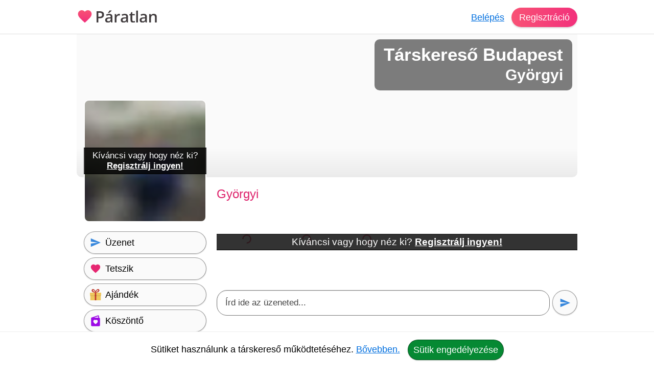

--- FILE ---
content_type: text/html; charset=utf-8
request_url: https://paratlan.hu/tarskereso/budapest/gyorgyi-u698926
body_size: 14265
content:
<!DOCTYPE html><html lang="hu"><head><meta charset="UTF-8"><link rel="preload" as="script" crossorigin="anonymous" href="/r/dist/44/js/combined-min.js" /><link rel="preload" as="script" crossorigin="anonymous" href="/r/dist/44/js/misc-min.js" /><link rel="stylesheet" href="/r/dist/44/css/main-min.css" type="text/css"><link rel="preload" href="/r/dist/44/css/lazy-min.css" as="style" onload="this.onload=null;this.rel='stylesheet'"><link rel="stylesheet" href="/r/dist/44/css/lazy-min.css" media="print" onload="this.media='all'"><link id="dark_mode_css" rel="stylesheet" href="/r/dist/44/css/dark-min.css" media="(prefers-color-scheme: dark)" /><title>Páratlan ❤ társkereső Budapest - Györgyi - 67 éves - nő (698926)</title><meta http-equiv="content-type" content="text/html;charset=utf-8"><meta name="referrer" content="origin"><meta name="description" content="Budapest társkereső. Imádok utazni, kirándulni, zenét hallgatni és nagyokat aludni. Hagyományos értékrendű vagyok."><meta name="robots" content="index, follow, all"><link rel="alternate" type="application/atom+xml" title="Atom Feed" href="/atom" /><meta name="viewport" content="width=device-width, initial-scale=1, shrink-to-fit=no"><meta http-equiv="imagetoolbar" content="no"><meta http-equiv="Cache-Control" content="no-cache;must-revalidate"><meta http-equiv="X-UA-Compatible" content="IE=Edge"><meta name="google" content="notranslate" /><meta name="google-site-verification" content="zS-apuPbv77PxEntYLOfNBbXeteb6qs2ouNR38H8mqI"><meta name="msvalidate.01" content="D7EEE26B9AD3470BAD502433013365EC"><link rel="preconnect" href="https://fiilrcdn.com"><link rel="sitemap" type="application/xml" title="Sitemap" href="https://paratlan.hu/sitemaps/paratlanhu/main.xml"><link rel="canonical" href="https://paratlan.hu/tarskereso/budapest/gyorgyi-u698926"><meta itemprop="name" content="Páratlan ❤ társkereső Budapest - Györgyi - 67 éves - nő (698926)"><meta itemprop="description" content="Budapest társkereső. Imádok utazni, kirándulni, zenét hallgatni és nagyokat aludni. Hagyományos értékrendű vagyok."><meta itemprop="image" content="https://fiilrcdn.com/r/i/social_paratlan_tarskereso.jpg"><meta name="page-type" content="online dating service" /><link href="https://www.facebook.com/paratlan" rel="publisher" /><meta name="distribution" content="Global" /><meta name="rating" content="General" /><meta name="doc-type" content="Web Page" /><meta property="og:locale" content="hu_hu"><meta property="og:title" content="Páratlan ❤ társkereső Budapest - Györgyi - 67 éves - nő (698926)"><meta property="og:type" content="website"><meta property="og:url" content="https://paratlan.hu/tarskereso/budapest/gyorgyi-u698926"><meta property="og:image" content="https://fiilrcdn.com/r/i/social_paratlan_tarskereso.jpg"><meta property="og:description" content="Budapest társkereső. Imádok utazni, kirándulni, zenét hallgatni és nagyokat aludni. Hagyományos értékrendű vagyok."><meta property="article:publisher" content="https://www.facebook.com/paratlan/"><meta property="article:author" content="https://www.facebook.com/paratlan/"><meta property="article:section" content="website"><meta name="twitter:card" content="summary_large_image"><meta name="twitter:title" content="Páratlan ❤ társkereső Budapest - Györgyi - 67 éves - nő (698926)"><meta name="twitter:description" content="Budapest társkereső. Imádok utazni, kirándulni, zenét hallgatni és nagyokat aludni. Hagyományos értékrendű vagyok."><meta name="twitter:site" content="@paratlan"><meta name="twitter:image" content="/r/i/social_paratlan_tarskereso.jpg"><meta name="twitter:creator" content="@paratlan"><link rel="apple-touch-icon" href="https://fiilrcdn.com/r/icons/apple-touch-icon.png"><link rel="icon" type="image/png" sizes="32x32" href="https://fiilrcdn.com/r/icons/favicon-32x32.png"><link rel="icon" type="image/png" sizes="16x16" href="https://fiilrcdn.com/r/icons/favicon-16x16.png"><link rel="mask-icon" href="https://fiilrcdn.com/r/icons/safari-pinned-tab.svg" color="#3277e4"><meta name="apple-mobile-web-app-title" content="Páratlan"><meta name="application-name" content="Páratlan"><meta name="msapplication-config" content="https://fiilrcdn.com/r/icons/browserconfig.xml"><meta name="theme-color" content="#ffffff"><link rel="manifest" href="/r/icons/manifest_paratlanhu.json"><noscript><meta http-equiv="X-Frame-Options" content="deny"></noscript><script>window.__bufferedErrors = [];window.onerror = function(message, url, line, column, error) {window.__bufferedErrors.push({message: message,url: url,line: line,column: column,error: error});window.__errorAjaxPost = {};window.__errorAjaxResponse = {};return false;};function normalizeError(err) {var errorInfo = err.error || {};return {line: err.line || errorInfo.message || 0,column: err.column || 0,message: err.message || errorInfo.message || '',script: errorInfo.script || '',stack: errorInfo.stackTrace || errorInfo.stack || '',timestamp: Date.now(),ref: window.location.href,request_url: err.url || window.location.href,response_status_code: errorInfo.statusCode || 0}}function log_error() {if (window.__bufferedErrors && window.__bufferedErrors.length) {errorArr = {'mod': 'log_js_error','errors': []};window.__bufferedErrors.map(function(error) {return normalizeError(error)}).forEach(function(normalizedError) {errorArr.errors.push(normalizedError);});if (errorArr.errors.length) {var request = new XMLHttpRequest();request.open('POST', page_url+'/ajax/', true);request.setRequestHeader('Content-Type', 'application/json; charset=utf-8');request.send(JSON.stringify(errorArr));}window.__bufferedErrors = [];errorArr = {};}}var ver = '44';var autocompleteInitialized = false, get_stat_v, reload_promo_box_v, create_ajax, get_push_token, get_push_permission, picture_data_likes = [], picture_data_dates = [], picture_data_like_counts = [], can_reg = "", grid, tmp_current_pid, fonts_loaded = [], grid_active = false, chat_icons = 'visible';var page_url = "https://paratlan.hu";var request_url = "/tarskereso/budapest/gyorgyi-u698926";var now = "1768990480";var user_is_subscriber = "no";var user_pictures = 0;var logged_in = "no";var message_sound = '0';var unread_conversations = "0";var language_code = "hu";var latest_emoji_category = '';var items_loaded_once = false;var webp_supported = true;var	lang = {LOADING: 'Betöltés folyamatban...',COPY_IN_PROGRESS: 'Másolás folyamatban...',OK: 'Ok',CLOSE: 'Bezár',DELETE: 'Törlés',UPLOAD_A_PHOTO:	 'Kép feltöltése',PASTE: 'Beillesztés',PASTE_ERROR: 'A beillesztés sikertelen.',CANT_COPY_PASTE_PASSWORD: 'A jelszót nem lehet "beilleszteni", kérjük gépeld be az adatot.',CANT_COPY_PASTE_EMAIL: 'Az e-mail címet másodszorra nem lehet "beilleszteni", kérjük gépeld be az adatot.',DAY: 'nap',LOAD_OLDER_MESSAGES: 'Korábbi üzenetek megtekintése',SECONDS_AGO: 'pár másodperce',MINUTE_AGO: 'perce',MINUTES_AGO: 'perce',HOUR_AGO: 'órája',HOURS_AGO: 'órája',YOUR_SUBSCRIPTION_EXPIRED: 'Lejárt a prémium tagságod!',UPLOAD_ERROR_TRY_TO_UPLOAD_ANOTHER_PICTURE: 'A fénykép feltöltése nem sikerült, próbáld meg újra.',PICTURE_UPLOAD_FAILED: 'A fénykép feltöltése nem sikerült.',NEXT_PAGE_SHORT: 'Következő',I_ALSO_SPEAK: 'Egyéb beszélt nyelvek',MAX_LANGUAGE_LIMIT: 'Legfeljebb 5 nyelvet lehet beállítani.',CITY_NOT_FOUND: 'Nincs ilyen város, próbáld újra vagy <u>válassz a listáról!</u>',ENTER_CITY_NAME: 'Adj meg egy városnevet, vagy <u>válassz a listáról!</u>',X_CREDITS: '{{credits}} Kredit',ONE_NEW_MESSAGE: '1 új üzeneted van',X_NEW_MESSAGES: '{{num}} új üzeneted van'},settings = {MAX_LANGUAGE_LIMIT: '5',MAX_LANGUAGE_LIMIT_SEARCH: '5'},urls = {TO_DO_MORE_PROFILE_DATA: '/teendok/tovabbi-adatok',EDIT_PICTURES: '/profilom/fotok-szerkesztese',SUBSCRIPTION: '/profilom/elofizetes'};var modal_err = '<div class="modal-header"><h4 class="modal-title">Hiba történt</h4><button type="button" class="close" data-dismiss="modal" aria-label="'+lang.CLOSE+'"><span aria-hidden="true">×</span></button></div><div class="modal-body"><div class="err_msg nmb">Kérjük próbáld meg újra. Dolgozunk a hiba javításán, elnézést a kellemetlenségért.</div></div><div class="modal-footer"><button type="button" class="green button" data-dismiss="modal">'+lang.OK+'</button></div>';var btLoaded = false, btScripts = ['/r/dist/44/js/client-min.js','/r/dist/44/js/three-d-secure-min.js','/r/dist/44/js/hosted-fields-min.js'];var peLoaded = false, peScripts = ['/r/dist/44/js/muuri-min.js'];var grLoaded = false, grScripts = ['/r/dist/44/js/interact-min.js','/r/dist/44/js/spectrum-min.js'];var canPromise = !! window.Promise;if (canPromise === false) {var script = document.createElement('script');script.src = '/r/dist/44/js/promise-polyfill-min.js';document.body.appendChild(script);}var load_other_js;var turnstileLoaded = false;</script><script defer src="/r/dist/44/js/combined-min.js" crossorigin="anonymous"></script><script defer src="/r/dist/44/js/misc-min.js" crossorigin="anonymous" onload="load_other_js();"></script></head><body class="page-user subpage-profile"><a name="top" id="top"></a><div class="hiddendiv"></div><noscript><div id="noscript_padding"></div></noscript><div id="cookies_padding"></div><div id="popup_overlay"></div><div id="popup_conversation_cont"></div><div class="modal fade" id="modal" tabindex="-1" role="dialog" aria-labelledby="Modal" aria-hidden="true"><div class="modal-dialog" role="document"><div class="modal-content"></div></div></div><div id="notification_box"></div><div id="script"></div><div id="header" class="fixed-top"><div id="header_cont" class="logged_out_header"><div class="header_inner"><a href="https://paratlan.hu" title="Páratlan társkereső" id="logo"><img class="heart" src="/r/i/logo.svg" alt="" /><picture><source srcset="/r/i/paratlan_logo_dark.png" media="(prefers-color-scheme: dark)"><img class="paratlan" src="/r/i/paratlan_logo.png" alt="Páratlan társkereső" /></picture></a><div id="header_login"><a href="#" data-mod="login_popup" class="pajax">Belépés</a><a href="#" data-mod="registration_popup" class="pajax button btn-sp">Regisztráció</a></div></div></div> <!-- header --></div><div id="header_padding"></div><div id="enhancement"></div><div id="content"><div id="content_full_container"><div id="content_full" class="rc"><div id="content_left_wide" style="padding-top: 0;"><div id="cover"><img src="data:image/svg+xml,%3Csvg xmlns='http://www.w3.org/2000/svg' viewBox='0 0 1 1'%3E%3C/svg%3E" alt="" class="cover" /><div><h1>Társkereső Budapest</h1><h2>Györgyi</h2></div></div><style type="text/css">#cover img.cover {object-position: 0% 50%;}</style><div id="gyorgyi-u698926" itemscope itemtype="http://schema.org/Person"><meta itemprop="affiliation" content="Páratlan" /><meta itemprop="jobTitle" content="társkereső Budapest" /><meta itemprop="name" content="Páratlan ❤ társkereső Budapest - Györgyi - 67 éves - nő (698926)" /><meta itemprop="description" content="Páratlan ❤ társkereső Budapest - Györgyi - 67 éves - nő (698926)" /><div id="profile_right"><div class="profile sex_w"><span id="s_name">Györgyi </div><div style="clear:both;height:1px;margin-bottom:5px;"></div><div class="p_div" class="mbme"><div id="pbc" class="other"><div class="pcb_cont"><a href="#" data-mod="registration_popup" class="pajax pbimgs"><img width="140" height="140" loading="lazy" src="https://fiilrcdn.com/i_h/048.png" alt="társkereső Budapest" class="imgb tedi" /></a></div><div class="pcb_cont"><a href="#" data-mod="registration_popup" class="pajax pbimgs"><img width="140" height="140" loading="lazy" src="https://fiilrcdn.com/i_h/011.png" alt="társkereső Budapest" class="imgb tedi" /></a></div><div class="pcb_cont"><a href="#" data-mod="registration_popup" class="pajax pbimgs"><img width="140" height="140" loading="lazy" src="https://fiilrcdn.com/i_h/061.png" alt="társkereső Budapest" class="imgb tedi" /></a></div></div><a href="#" data-mod="registration_popup" class="pajax"><span class="need_reg">Kíváncsi vagy hogy néz ki? <strong>Regisztrálj ingyen!</strong></span></a></div><div id="big_message"><div class="bm_div"><div contenteditable="true" spellcheck="true" id="big_message_text" class="textarea" rows="1" cols="20" placeholder="Írd ide az üzeneted..."></div></div><button class="grey button pajax" data-mod="registration_popup" title="Üzenet küldése"><img src="/r/i/i_send.svg" alt="Üzenet küldése" /></button></div><div class="clear dmb"></div><div id="p_control_top" class="p_control"><a href="#" data-mod="registration_popup" class="grey button pajax"><img src="/r/i/i_send.svg" alt="Üzenet" /> <span>Üzenet</span></a><a href="#" data-mod="registration_popup" class="grey button pajax"><img src="/r/i/i_like.svg" alt="Tetszik" /> <span>Tetszik</span></a><a href="#" data-mod="registration_popup" class="grey button pajax"><img src="/r/i/i_gifts.svg" alt="Ajándék" /> <span>Ajándék</span></a><a href="#" data-mod="registration_popup" class="grey button pajax"><img src="/r/i/i_greeting.svg" alt="Köszöntő" /> <span>Köszöntő</span></a><a href="#" data-mod="registration_popup" class="grey button pajax"><img src="/r/i/i_flirt.svg" alt="Flört" /> <span>Flört</span></a><a href="#" data-mod="registration_popup" class="grey button pajax"><img src="/r/i/i_quote.svg" alt="Idézet" /> <span>Idézet</span></a><a href="#" data-mod="registration_popup" class="grey button pajax"><img src="/r/i/i_question.svg" alt="Kérdés" /> <span>Kérdés</span></a><a href="#" data-mod="registration_popup" class="grey button pajax"><svg xmlns="http://www.w3.org/2000/svg" width="24px" height="24px" viewBox="0 -960 960 960" fill="none"><path class="fill" d="M200-120v-640q0-33 23.5-56.5T280-840h400q33 0 56.5 23.5T760-760v640L480-240 200-120Zm80-122 200-86 200 86v-518H280v518Zm0-518h400-400Z"/></svg> <span>Elmentés</span></a><a href="#" data-mod="registration_popup" class="grey button pajax"><svg xmlns="http://www.w3.org/2000/svg" width="24px" height="24px" viewBox="0 -960 960 960" fill="none"><path class="fill" d="m644-428-58-58q9-47-27-88t-93-32l-58-58q17-8 34.5-12t37.5-4q75 0 127.5 52.5T660-500q0 20-4 37.5T644-428Zm128 126-58-56q38-29 67.5-63.5T832-500q-50-101-143.5-160.5T480-720q-29 0-57 4t-55 12l-62-62q41-17 84-25.5t90-8.5q151 0 269 83.5T920-500q-23 59-60.5 109.5T772-302Zm20 246L624-222q-35 11-70.5 16.5T480-200q-151 0-269-83.5T40-500q21-53 53-98.5t73-81.5L56-792l56-56 736 736-56 56ZM222-624q-29 26-53 57t-41 67q50 101 143.5 160.5T480-280q20 0 39-2.5t39-5.5l-36-38q-11 3-21 4.5t-21 1.5q-75 0-127.5-52.5T300-500q0-11 1.5-21t4.5-21l-84-82Zm319 93Zm-151 75Z"/></svg> <span>Elrejtés</span></a></div><div id="motto_old" data-mod="edit_profile" data-type="motto" data-target="#motto_edit" data-hide_loader="yes"><h3>Mottóm</h3><div class="p_div"><a href="#" data-mod="registration_popup" class="pajax">Kíváncsi vagy, hogy mi a mottója?</a></div></div><div id="motto_edit"></div><div id="description_old" data-mod="edit_profile" data-type="description" data-target="#description_edit" data-hide_loader="yes"><h3>Magamról</h3><div class="p_div"><a href="#" data-mod="registration_popup" class="pajax">Kíváncsi vagy a bemutatkozó szövegére?</a></div></div><div id="description_edit"></div><div id="looking_for_old" data-mod="edit_profile" data-type="looking_for" data-target="#looking_for_edit" data-hide_loader="yes"><h3>Milyen társat keresek?</h3><div class="p_div"><a href="#" data-mod="registration_popup" class="pajax">Kíváncsi vagy, hogy milyen társat keres?</a></div></div><div id="looking_for_edit"></div><div id="saved_search_div"><div id="saved_search_old" data-mod="edit_profile" data-type="saved_search" data-target="#saved_search_edit" data-hide_loader="yes"><h3>Akit keresek</h3><div class="p_div rc">Szeretnék megismerkedni egy 58 és 66 év közötti férfival.</div></div><div id="saved_search_edit"></div></div><div id="p_control_middle" class="p_control_middle dmb"></div><div id="general_old" data-mod="edit_profile" data-type="general" data-target="#general_edit" data-hide_loader="yes"><h3>Adataim</h3><div class="p_div"><ul><li><strong>Nem:</strong> <span itemprop="gender">Nő</span></li><li><strong>Életkor:</strong> <a href="#" data-mod="registration_popup" class="pajax">Kíváncsi vagy hány éves?</a></li><li><strong>Névnap:</strong> május 5.</li><li><strong>Város:</strong> <span itemprop="address" itemscope itemtype="http://schema.org/PostalAddress"><meta itemprop="addressCountry" content="Magyarország" /><meta itemprop="addressLocality" content="társkereső Budapest" /><a href="/tarskereso/budapest">Budapest társkereső</a></span></li><li><strong>Csillagjegy:</strong> Vízöntő<li><strong>Kapcsolati státusz:</strong> Egyedülálló vagyok</li><li><strong>Szexuális irányultság:</strong> Heteroszexuális</li><li><strong>Féltékenység:</strong> Megbízom a partneremben</li><li><strong>Romantika:</strong> Vannak pillanataim</li><li><strong>Háziállat:</strong> Nincs és nem gond ha neked van</li></ul></div></div><div id="general_edit" class="relative"></div><div id="general_2_old" data-mod="edit_profile" data-type="general_2" data-target="#general_2_edit" data-hide_loader="yes"><h3>Külsőm</h3><div class="p_div"><ul><li><strong>Magasság:</strong> 156 cm</li><li><strong>Testalkat:</strong> Teltkarcsú</li><li><strong>Hajszín:</strong> Barna</li><li><strong>Szemszín:</strong> Barna</li></ul></div></div><div id="general_2_edit" class="relative"></div><div id="general_3_old" data-mod="edit_profile" data-type="general_3" data-target="#general_3_edit" data-hide_loader="yes"><h3>Hátterem</h3><div class="p_div"><ul><li><strong>Anyanyelv:</strong> Magyar</li><li><strong>Végzettség:</strong> Főiskola</li><li><strong>Foglalkozás:</strong> Nyugdíjas</li></ul></div></div><div id="general_3_edit" class="relative"></div><div id="general_4_old" data-mod="edit_profile" data-type="general_4" data-target="#general_4_edit" data-hide_loader="yes"><h3>Családi helyzetem</h3><div class="p_div"><ul><li><strong>Gyerek:</strong> Van gyerekem</li><li><strong>Akivel élek:</strong> Egyedül</li></ul></div></div><div id="general_4_edit" class="relative"></div><div id="general_5_old" data-mod="edit_profile" data-type="general_5" data-target="#general_5_edit" data-hide_loader="yes"><h3>Szokásaim</h3><div class="p_div"><ul><li><strong>Dohányzás:</strong> Nem dohányzom</li><li><strong>Alkohol:</strong> Társasági ivó</li><li><strong>Buli:</strong> Néha barátokkal</li><li><strong>Sport:</strong> Legalább heti egyszer</li><li><strong>Utazás:</strong> Amikor tudok</li></ul></div></div><div id="general_5_edit" class="relative"></div><div id="hobbies_old" data-mod="edit_profile" data-type="hobbies" data-target="#hobbies_edit" data-hide_loader="yes"><h3>Hobbijaim</h3><div class="p_div"><ul class="hobbies"><li>🌏 Utazás</li><li>📖 Olvasás</li></ul></div></div><div id="favorites_old" data-mod="edit_profile" data-type="favorites" data-target="#favorites_edit" data-hide_loader="yes"><h3>Kedvenceim</h3><div class="p_div"><a href="#" data-mod="registration_popup" class="pajax">Kérdezd meg tőle</a>, hogy mit szeret.</div></div><div id="favorites_edit"></div><div class="profile_info_msg rnd"><h3>Komoly társkeresés a Páratlan társkeresőn</h3><p>Györgyi felkeltette az érdeklődésed? Küldj üzenetet! A regisztráció ingyenes. Társkeresés mobilon és tableten is. Nézz szét a többi komoly társkereső férfi és nő között. Találd meg életed nagy szerelmét egyedi párkereső rendszerünk segítségével. A Páratlan egy olyan online társkereső amit nem csak a fiatalok, hanem az 50 év felettiek is könnyen használhatnak.</p><a href="#" data-mod="registration_popup" class="pajax btn-signup">Ingyenes regisztráció</a></div><div id="quote_old" data-mod="edit_profile" data-type="quote" data-target="#quote_edit" data-hide_loader="yes"><h3>Mai kedvenc szerelmes idézetem</h3><div class="p_div" id="p_quote"><a href="#" data-mod="registration_popup" class="pajax">Kérdezd meg tőle</a>, hogy mi a kedvenc szerelmes idézete.</div></div><div id="videos_old"><h3>Videók</h3><div class="p_div"><a href="#" data-mod="registration_popup" class="pajax">Kérdezd meg tőle</a>, hogy mik a kedvenc zenéi a Youtube-on.</div></div><div id="tags_old" data-mod="edit_profile" data-type="tags" data-target="#tags_edit" data-hide_loader="yes"><h3>Jellemzőim</h3><div class="p_div"><a href="#" data-mod="registration_popup" class="pajax">Kérdezd meg tőle</a>, hogy milyen tulajdonságok jellemzik őt a leginkább.</div></div><h3>Kérdéseim és válaszaim</h3><div class="p_div"><a name="toq" id="toq"></a><div id="answered_questions"><div class="a_question" style="padding: 3px 0px;"><h4>Szereted a kávét? <strong class="aqyes">Igen</strong></h4></div></div><a href="#" data-mod="registration_popup" class="pajax btn-login">Lépj be a társkeresőre</a> és nézd meg, hogy a többi kérdésre mit válaszolt Györgyi.</div><div id="partner_old" data-mod="edit_profile" data-type="partner" data-target="#partner_edit" data-hide_loader="yes"><h3>Ideális partnerem</h3><div class="p_div"><ul><li><strong>Féltékenység:</strong> Megbízik a partnerében</li><li><strong>Romantika:</strong> Vannak pillanatai</li><li><strong>Testalkat:</strong> Átlagos</li><li><strong>Dohányzás:</strong> Nem dohányzik</li><li><strong>Alkohol:</strong> Társasági ivó</li></ul></div></div><div id="partner_edit"></div></div> <!-- profile_right --><div id="profile_left"><div id="p_primary_picture" class="mb"><a href="#" data-mod="registration_popup" class="pajax"><img src="https://fiilrcdn.com/i_h/2024/06/25/UEZ6Z-9fRpvc.jpg.webp" alt="társkereső Budapest" class="imgb" width="200" height="200" /><span class="need_reg">Kíváncsi vagy hogy néz ki?<br /><strong>Regisztrálj ingyen!</strong></span></a></div><div id="p_control" class="p_control"><a href="#" data-mod="registration_popup" class="grey button pajax"><img src="/r/i/i_send.svg" alt="Üzenet" /> <span>Üzenet</span></a><a href="#" data-mod="registration_popup" class="grey button pajax"><img src="/r/i/i_like.svg" alt="Tetszik" /> <span>Tetszik</span></a><a href="#" data-mod="registration_popup" class="grey button pajax"><img src="/r/i/i_gifts.svg" alt="Ajándék" /> <span>Ajándék</span></a><a href="#" data-mod="registration_popup" class="grey button pajax"><img src="/r/i/i_greeting.svg" alt="Köszöntő" /> <span>Köszöntő</span></a><a href="#" data-mod="registration_popup" class="grey button pajax"><img src="/r/i/i_flirt.svg" alt="Flört" /> <span>Flört</span></a><a href="#" data-mod="registration_popup" class="grey button pajax"><img src="/r/i/i_quote.svg" alt="Idézet" /> <span>Idézet</span></a><a href="#" data-mod="registration_popup" class="grey button pajax"><img src="/r/i/i_question.svg" alt="Kérdés" /> <span>Kérdés</span></a><a href="#" data-mod="registration_popup" class="grey button pajax"><svg xmlns="http://www.w3.org/2000/svg" width="24px" height="24px" viewBox="0 -960 960 960" fill="none"><path class="fill" d="M200-120v-640q0-33 23.5-56.5T280-840h400q33 0 56.5 23.5T760-760v640L480-240 200-120Zm80-122 200-86 200 86v-518H280v518Zm0-518h400-400Z"/></svg> <span>Elmentés</span></a><a href="#" data-mod="registration_popup" class="grey button pajax"><svg xmlns="http://www.w3.org/2000/svg" width="24px" height="24px" viewBox="0 -960 960 960" fill="none"><path class="fill" d="m644-428-58-58q9-47-27-88t-93-32l-58-58q17-8 34.5-12t37.5-4q75 0 127.5 52.5T660-500q0 20-4 37.5T644-428Zm128 126-58-56q38-29 67.5-63.5T832-500q-50-101-143.5-160.5T480-720q-29 0-57 4t-55 12l-62-62q41-17 84-25.5t90-8.5q151 0 269 83.5T920-500q-23 59-60.5 109.5T772-302Zm20 246L624-222q-35 11-70.5 16.5T480-200q-151 0-269-83.5T40-500q21-53 53-98.5t73-81.5L56-792l56-56 736 736-56 56ZM222-624q-29 26-53 57t-41 67q50 101 143.5 160.5T480-280q20 0 39-2.5t39-5.5l-36-38q-11 3-21 4.5t-21 1.5q-75 0-127.5-52.5T300-500q0-11 1.5-21t4.5-21l-84-82Zm319 93Zm-151 75Z"/></svg> <span>Elrejtés</span></a></div><div id="p_more_stat"><h3>Társkeresőről</h3><ul><li><strong>Azonosító:</strong><br>698926</li><li><strong>Regisztrált:</strong><br><a href="#" data-mod="registration_popup" class="pajax">Belépve láthatod</a></li><li><strong>Elérhető volt:</strong><br><a href="#" data-mod="registration_popup" class="pajax">Belépve láthatod</a></li><li><strong>Olvasatlan üzenetek:</strong><br><a href="#" data-mod="registration_popup" class="pajax">Belépve láthatod</a></li></ul></div><h3>Prémium tagság</h3><div id="p_verifications"><div id="user_is_sub_div" title="Prémium Tag!"><img id="verify_premium" src="/r/i/i_premium.svg" alt="Prémium tagság" /><span class="v_info" style="padding: 7px 0;font-size:20px;"><span class="status_off">Nincs</span></span></div></div><div id="p_control_bottom" class="p_control mb"></div></div> <!-- profile_left --><div style="clear:both;"><h3 class="mb">Olyanok, mint Györgyi</h3><div id="p_lookalike" class="recommendation"><a href="#" class="recommendation_arrow left" data-id="lookalike" aria-label="Vissza"><img src="/r/i/i_arrow_left_white.svg" alt=""></a><a href="#" class="recommendation_arrow right" data-id="lookalike" aria-label="További társkeresők"><img src="/r/i/i_arrow_right_white.svg" alt=""></a><div class="recommendation_cont" id="scroller_lookalike"><div class="recommendation_inner"><div class="recommendation_users"><div class="recommendation_item"><a class="pic" href="/tarskereso/komlo/ildiko-u640295" title="Ildikó, társkereső Komló"><img loading="lazy" src="https://fiilrcdn.com/i_u/64/02/95/tarskereso_komlo_640295_dac56c5d_pn.jpg.webp" class="imgb recimgs recimgs" alt="Ildikó, társkereső Komló" /></a><div class="recommendation_data"><a class="sex_w" href="/tarskereso/komlo/ildiko-u640295">Ildikó</a>, 63<br />Komló</div><div class="u-pics-count rnd"><img src="/r/i/i_camera.svg" alt="Fényképek" /><span>18</span></div></div><div class="recommendation_item premium"><a class="pic" href="/tarskereso/bodvaszilas/maria-u723659" title="Mária, társkereső Bódvaszilas"><img loading="lazy" src="/i_h/2026/01/04/NpRIlXuun9ef.jpg.webp" class="imgb recimgs" alt="Mária, társkereső Bódvaszilas" /></a><div class="recommendation_data"><a class="sex_w" href="/tarskereso/bodvaszilas/maria-u723659">Mária</a>, 62<br />Bódvaszilas</div><div class="u-pics-count rnd"><img src="/r/i/i_camera.svg" alt="Fényképek" /><span>2</span></div><img src="/r/i/i_premium.svg" title="Prémium tagság" alt="Prémium tagság" class="premium" /></div><div class="recommendation_item"><a class="pic" href="/tarskereso/szeged/katalin-u667998" title="Katalin, társkereső Szeged"><img loading="lazy" src="/i_h/2022/09/12/JZKBTz6cm3ik.jpg.webp" class="imgb recimgs" alt="Katalin, társkereső Szeged" /></a><div class="recommendation_data"><a class="sex_w" href="/tarskereso/szeged/katalin-u667998">Katalin</a>, 61<br />Szeged</div><div class="u-pics-count rnd"><img src="/r/i/i_camera.svg" alt="Fényképek" /><span>1</span></div></div><div class="recommendation_item premium"><a class="pic" href="/tarskereso/hodmezovasarhely/ida-u671503" title="Ida, társkereső Hódmezővásárhely"><img loading="lazy" src="https://fiilrcdn.com/i_u/67/15/03/tarskereso_hodmezovasarhely_671503_4c7c22a9_pn.jpg.webp" class="imgb recimgs recimgs" alt="Ida, társkereső Hódmezővásárhely" /></a><div class="recommendation_data"><a class="sex_w" href="/tarskereso/hodmezovasarhely/ida-u671503">Ida</a>, 65<br />Hódmezővásárhely</div><div class="u-pics-count rnd"><img src="/r/i/i_camera.svg" alt="Fényképek" /><span>1</span></div><img src="/r/i/i_premium.svg" title="Prémium tagság" alt="Prémium tagság" class="premium" /></div><div class="recommendation_item"><a class="pic" href="/tarskereso/budapest/agi-u262382" title="Ági, társkereső Budapest"><img loading="lazy" src="/i_h/2011/06/25/V-AoD_W4a9Y8.jpg.webp" class="imgb recimgs" alt="Ági, társkereső Budapest" /></a><div class="recommendation_data"><a class="sex_w" href="/tarskereso/budapest/agi-u262382">Ági</a>, 61<br />Budapest</div><div class="u-pics-count rnd"><img src="/r/i/i_camera.svg" alt="Fényképek" /><span>3</span></div></div><div class="recommendation_item"><a class="pic" href="/tarskereso/ujszentmargita/panni-u18737" title="Panni, társkereső Újszentmargita"><img loading="lazy" src="https://fiilrcdn.com/i_u/01/87/37/18737_69559a6526537e5a5d20_pn.jpg.webp" class="imgb recimgs recimgs" alt="Panni, társkereső Újszentmargita" /></a><div class="recommendation_data"><a class="sex_w" href="/tarskereso/ujszentmargita/panni-u18737">Panni</a>, 69<br />Újszentmargita</div><div class="u-pics-count rnd"><img src="/r/i/i_camera.svg" alt="Fényképek" /><span>5</span></div></div><div class="recommendation_item"><a class="pic" href="/tarskereso/bekescsaba/maria-u215124" title="Mária, társkereső Békéscsaba"><img loading="lazy" src="/i_h/2011/02/01/qiwEfaZXOvxp.jpg.webp" class="imgb recimgs" alt="Mária, társkereső Békéscsaba" /></a><div class="recommendation_data"><a class="sex_w" href="/tarskereso/bekescsaba/maria-u215124">Mária</a>, 63<br />Békéscsaba</div><div class="u-pics-count rnd"><img src="/r/i/i_camera.svg" alt="Fényképek" /><span>1</span></div></div><div class="recommendation_item"><a class="pic" href="/tarskereso/budapest/erika-u711998" title="Erika, társkereső Budapest"><img loading="lazy" src="https://fiilrcdn.com/i_u/71/19/98/tarskereso_budapest_711998_a13709f1_pn.jpg.webp" class="imgb recimgs recimgs" alt="Erika, társkereső Budapest" /></a><div class="recommendation_data"><a class="sex_w" href="/tarskereso/budapest/erika-u711998">Erika</a>, 61<br />Budapest</div><div class="u-pics-count rnd"><img src="/r/i/i_camera.svg" alt="Fényképek" /><span>13</span></div></div><div class="recommendation_item"><a class="pic" href="/tarskereso/kiskunhalas/magdolna-u609316" title="Magdolna, társkereső Kiskunhalas"><img loading="lazy" src="https://fiilrcdn.com/i_u/60/93/16/609316_0b1dcb455593d2a873cb_pn.jpg.webp" class="imgb recimgs recimgs" alt="Magdolna, társkereső Kiskunhalas" /></a><div class="recommendation_data"><a class="sex_w" href="/tarskereso/kiskunhalas/magdolna-u609316">Magdolna</a>, 61<br />Kiskunhalas</div><div class="u-pics-count rnd"><img src="/r/i/i_camera.svg" alt="Fényképek" /><span>2</span></div></div><div class="recommendation_item"><a class="pic" href="/tarskereso/nagykanizsa/eri-u529169" title="Eri, társkereső Nagykanizsa"><img loading="lazy" src="/i_h/2017/05/29/KYuWdjdSBhTU.jpg.webp" class="imgb recimgs" alt="Eri, társkereső Nagykanizsa" /></a><div class="recommendation_data"><a class="sex_w" href="/tarskereso/nagykanizsa/eri-u529169">Eri</a>, 66<br />Nagykanizsa</div><div class="u-pics-count rnd"><img src="/r/i/i_camera.svg" alt="Fényképek" /><span>3</span></div></div><div class="recommendation_item"><a class="pic" href="/tarskereso/paszto/agnes-u538592" title="Ágnes, társkereső Pásztó"><img loading="lazy" src="https://fiilrcdn.com/i_u/53/85/92/tarskereso_paszto_538592_cc166874_pn.jpg.webp" class="imgb recimgs recimgs" alt="Ágnes, társkereső Pásztó" /></a><div class="recommendation_data"><a class="sex_w" href="/tarskereso/paszto/agnes-u538592">Ágnes</a>, 70<br />Pásztó</div><div class="u-pics-count rnd"><img src="/r/i/i_camera.svg" alt="Fényképek" /><span>21</span></div></div><div class="recommendation_item"><a class="pic" href="/tarskereso/kalocsa/erika-u648598" title="Erika, társkereső Kalocsa"><img loading="lazy" src="https://fiilrcdn.com/i_u/64/85/98/tarskereso_kalocsa_648598_b42e9d1f_pn.jpg.webp" class="imgb recimgs recimgs" alt="Erika, társkereső Kalocsa" /></a><div class="recommendation_data"><a class="sex_w" href="/tarskereso/kalocsa/erika-u648598">Erika</a>, 62<br />Kalocsa</div><div class="u-pics-count rnd"><img src="/r/i/i_camera.svg" alt="Fényképek" /><span>2</span></div></div><div class="recommendation_item"><a class="pic" href="/tarskereso/budapest/eva-u682360" title="Éva, társkereső Budapest"><img loading="lazy" src="https://fiilrcdn.com/i_u/68/23/60/tarskereso_budapest_682360_3f2830af_pn.jpg.webp" class="imgb recimgs recimgs" alt="Éva, társkereső Budapest" /></a><div class="recommendation_data"><a class="sex_w" href="/tarskereso/budapest/eva-u682360">Éva</a>, 66<br />Budapest</div><div class="u-pics-count rnd"><img src="/r/i/i_camera.svg" alt="Fényképek" /><span>2</span></div></div><div class="recommendation_item"><a class="pic" href="/tarskereso/budapest/zso-u504054" title="Zsó, társkereső Budapest"><img loading="lazy" src="/i_h/2016/08/26/a_15MWYxmHG3.jpg.webp" class="imgb recimgs" alt="Zsó, társkereső Budapest" /></a><div class="recommendation_data"><a class="sex_w" href="/tarskereso/budapest/zso-u504054">Zsó</a>, 73<br />Budapest</div><div class="u-pics-count rnd"><img src="/r/i/i_camera.svg" alt="Fényképek" /><span>3</span></div></div><div class="recommendation_item"><a class="pic" href="/tarskereso/budapest/valeria-u683804" title="Valéria, társkereső Budapest"><img loading="lazy" src="https://fiilrcdn.com/i_u/68/38/04/tarskereso_budapest_683804_e5bf46c9_pn.jpg.webp" class="imgb recimgs recimgs" alt="Valéria, társkereső Budapest" /></a><div class="recommendation_data"><a class="sex_w" href="/tarskereso/budapest/valeria-u683804">Valéria</a>, 72<br />Budapest</div><div class="u-pics-count rnd"><img src="/r/i/i_camera.svg" alt="Fényképek" /><span>1</span></div></div><div class="recommendation_item"><a class="pic" href="/tarskereso/hajduboszormeny/julika-u333791" title="Julika, társkereső Hajdúböszörmény"><img loading="lazy" src="https://fiilrcdn.com/i_u/33/37/91/tarskereso_hajduboszormeny_333791_569bcf84_pn.jpg.webp" class="imgb recimgs recimgs" alt="Julika, társkereső Hajdúböszörmény" /></a><div class="recommendation_data"><a class="sex_w" href="/tarskereso/hajduboszormeny/julika-u333791">Julika</a>, 71<br />Hajdúböszörmény</div><div class="u-pics-count rnd"><img src="/r/i/i_camera.svg" alt="Fényképek" /><span>3</span></div></div><div class="recommendation_item"><a class="pic" href="/tarskereso/szerencs/zsoka-u581812" title="Zsóka, társkereső Szerencs"><img loading="lazy" src="https://fiilrcdn.com/i_u/58/18/12/tarskereso_szerencs_581812_e6234786_pn.jpg.webp" class="imgb recimgs recimgs" alt="Zsóka, társkereső Szerencs" /></a><div class="recommendation_data"><a class="sex_w" href="/tarskereso/szerencs/zsoka-u581812">Zsóka</a>, 70<br />Szerencs</div><div class="u-pics-count rnd"><img src="/r/i/i_camera.svg" alt="Fényképek" /><span>13</span></div></div><div class="recommendation_item"><a class="pic" href="/tarskereso/gyula/marcsi-u621849" title="Marcsi, társkereső Gyula"><img loading="lazy" src="https://fiilrcdn.com/i_u/62/18/49/tarskereso_gyula_621849_0f446605_pn.jpg.webp" class="imgb recimgs recimgs" alt="Marcsi, társkereső Gyula" /></a><div class="recommendation_data"><a class="sex_w" href="/tarskereso/gyula/marcsi-u621849">Marcsi</a>, 70<br />Gyula</div><div class="u-pics-count rnd"><img src="/r/i/i_camera.svg" alt="Fényképek" /><span>2</span></div></div><div class="recommendation_item premium"><a class="pic" href="/tarskereso/hodmezovasarhely/erzsebet-u681393" title="Erzsébet, társkereső Hódmezővásárhely"><img loading="lazy" src="https://fiilrcdn.com/i_u/68/13/93/tarskereso_hodmezovasarhely_681393_8a1ce0d7_pn.jpg.webp" class="imgb recimgs recimgs" alt="Erzsébet, társkereső Hódmezővásárhely" /></a><div class="recommendation_data"><a class="sex_w" href="/tarskereso/hodmezovasarhely/erzsebet-u681393">Erzsébet</a>, 73<br />Hódmezővásárhely</div><div class="u-pics-count rnd"><img src="/r/i/i_camera.svg" alt="Fényképek" /><span>3</span></div><img src="/r/i/i_premium.svg" title="Prémium tagság" alt="Prémium tagság" class="premium" /></div><div class="recommendation_item"><a class="pic" href="/tarskereso/balatonszentgyorgy/ancsa-u16076" title="Ancsa, társkereső Balatonszentgyörgy"><img loading="lazy" src="https://fiilrcdn.com/i_u/01/60/76/16076_100b59ae075da48c1ccf_pn.jpg.webp" class="imgb recimgs recimgs" alt="Ancsa, társkereső Balatonszentgyörgy" /></a><div class="recommendation_data"><a class="sex_w" href="/tarskereso/balatonszentgyorgy/ancsa-u16076">Ancsa</a>, 63<br />Balatonszentgyörgy</div><div class="u-pics-count rnd"><img src="/r/i/i_camera.svg" alt="Fényképek" /><span>2</span></div></div><div class="recommendation_item"><a class="pic" href="/tarskereso/nyiregyhaza/ilona-u696268" title="Ilona, társkereső Nyíregyháza"><img loading="lazy" src="/i_h/2024/04/22/YMWwlPn9eYYj.jpg.webp" class="imgb recimgs" alt="Ilona, társkereső Nyíregyháza" /></a><div class="recommendation_data"><a class="sex_w" href="/tarskereso/nyiregyhaza/ilona-u696268">Ilona</a>, 67<br />Nyíregyháza</div><div class="u-pics-count rnd"><img src="/r/i/i_camera.svg" alt="Fényképek" /><span>5</span></div></div><div class="recommendation_item"><a class="pic" href="/tarskereso/sopron/erzsi-u610693" title="Erzsi, társkereső Sopron"><img loading="lazy" src="https://fiilrcdn.com/i_u/61/06/93/tarskereso_sopron_610693_a1023d0a_pn.jpg.webp" class="imgb recimgs recimgs" alt="Erzsi, társkereső Sopron" /></a><div class="recommendation_data"><a class="sex_w" href="/tarskereso/sopron/erzsi-u610693">Erzsi</a>, 71<br />Sopron</div><div class="u-pics-count rnd"><img src="/r/i/i_camera.svg" alt="Fényképek" /><span>5</span></div></div><div class="recommendation_item"><a class="pic" href="/tarskereso/budapest/gyongyom-u576773" title="Gyöngyöm, társkereső Budapest"><img loading="lazy" src="https://fiilrcdn.com/i_u/57/67/73/tarskereso_budapest_576773_495a03ee_pn.jpg.webp" class="imgb recimgs recimgs" alt="Gyöngyöm, társkereső Budapest" /></a><div class="recommendation_data"><a class="sex_w" href="/tarskereso/budapest/gyongyom-u576773">Gyöngyöm</a>, 61<br />Budapest</div><div class="u-pics-count rnd"><img src="/r/i/i_camera.svg" alt="Fényképek" /><span>2</span></div></div><div class="recommendation_item"><a class="pic" href="/tarskereso/debrecen/tunde-u688057" title="Tünde, társkereső Debrecen"><img loading="lazy" src="/i_h/2023/11/02/WFpHxDhf7mwG.jpg.webp" class="imgb recimgs" alt="Tünde, társkereső Debrecen" /></a><div class="recommendation_data"><a class="sex_w" href="/tarskereso/debrecen/tunde-u688057">Tünde</a>, 64<br />Debrecen</div><div class="u-pics-count rnd"><img src="/r/i/i_camera.svg" alt="Fényképek" /><span>14</span></div></div><div class="recommendation_item"><a class="pic" href="/tarskereso/budapest/klarika-u710931" title="Klárika, társkereső Budapest"><img loading="lazy" src="https://fiilrcdn.com/i_u/71/09/31/tarskereso_budapest_710931_c749bbd7_pn.jpg.webp" class="imgb recimgs recimgs" alt="Klárika, társkereső Budapest" /></a><div class="recommendation_data"><a class="sex_w" href="/tarskereso/budapest/klarika-u710931">Klárika</a>, 66<br />Budapest</div><div class="u-pics-count rnd"><img src="/r/i/i_camera.svg" alt="Fényképek" /><span>2</span></div></div><div class="recommendation_item"><a class="pic" href="/tarskereso/szolnok/ilda48-u163088" title="Ilda48, társkereső Szolnok"><img loading="lazy" src="/i_h/2010/09/12/liPziLKbRsvR.jpg.webp" class="imgb recimgs" alt="Ilda48, társkereső Szolnok" /></a><div class="recommendation_data"><a class="sex_w" href="/tarskereso/szolnok/ilda48-u163088">Ilda48</a>, 64<br />Szolnok</div><div class="u-pics-count rnd"><img src="/r/i/i_camera.svg" alt="Fényképek" /><span>3</span></div></div><div class="recommendation_item"><a class="pic" href="/tarskereso/hajduszoboszlo/erzsike-u679023" title="Erzsike, társkereső Hajdúszoboszló"><img loading="lazy" src="https://fiilrcdn.com/i_u/67/90/23/tarskereso_hajduszoboszlo_679023_a7eefe35_pn.jpg.webp" class="imgb recimgs recimgs" alt="Erzsike, társkereső Hajdúszoboszló" /></a><div class="recommendation_data"><a class="sex_w" href="/tarskereso/hajduszoboszlo/erzsike-u679023">Erzsike</a>, 69<br />Hajdúszoboszló</div><div class="u-pics-count rnd"><img src="/r/i/i_camera.svg" alt="Fényképek" /><span>1</span></div></div><div class="recommendation_item"><a class="pic" href="/tarskereso/budapest/rita-u414781" title="Rita, társkereső Budapest"><img loading="lazy" src="https://fiilrcdn.com/i_u/41/47/81/414781_3215eaec07a48165ed7d_pn.jpg.webp" class="imgb recimgs recimgs" alt="Rita, társkereső Budapest" /></a><div class="recommendation_data"><a class="sex_w" href="/tarskereso/budapest/rita-u414781">Rita</a>, 63<br />Budapest</div><div class="u-pics-count rnd"><img src="/r/i/i_camera.svg" alt="Fényképek" /><span>9</span></div></div><div class="recommendation_item premium"><a class="pic" href="/tarskereso/budakeszi/marianna-u716492" title="Marianna, társkereső Budakeszi"><img loading="lazy" src="https://fiilrcdn.com/i_u/71/64/92/tarskereso_budakeszi_716492_0b92e640_pn.jpg.webp" class="imgb recimgs recimgs" alt="Marianna, társkereső Budakeszi" /></a><div class="recommendation_data"><a class="sex_w" href="/tarskereso/budakeszi/marianna-u716492">Marianna</a>, 65<br />Budakeszi</div><div class="u-pics-count rnd"><img src="/r/i/i_camera.svg" alt="Fényképek" /><span>4</span></div><img src="/r/i/i_premium.svg" title="Prémium tagság" alt="Prémium tagság" class="premium" /></div><div class="recommendation_item"><a class="pic" href="/tarskereso/dunavecse/zsofi-u206609" title="Zsofi, társkereső Dunavecse"><img loading="lazy" src="/i_h/2011/01/10/guyKVqwXGITP.jpg.webp" class="imgb recimgs" alt="Zsofi, társkereső Dunavecse" /></a><div class="recommendation_data"><a class="sex_w" href="/tarskereso/dunavecse/zsofi-u206609">Zsofi</a><br />Dunavecse</div><div class="u-pics-count rnd"><img src="/r/i/i_camera.svg" alt="Fényképek" /><span>4</span></div></div></div><div class="recommendation_item last""><a href="#" class="reload" data-id="lookalike"><svg xmlns="http://www.w3.org/2000/svg" height="24px" viewBox="0 0 24 24" width="24px"><path d="M.01 0h24v24h-24V0z" fill="none"/><path d="M12 4V1L8 5l4 4V6c3.31 0 6 2.69 6 6 0 1.01-.25 1.97-.7 2.8l1.46 1.46C19.54 15.03 20 13.57 20 12c0-4.42-3.58-8-8-8zm0 14c-3.31 0-6-2.69-6-6 0-1.01.25-1.97.7-2.8L5.24 7.74C4.46 8.97 4 10.43 4 12c0 4.42 3.58 8 8 8v3l4-4-4-4v3z"/></svg><br />Mutass még</a></div></div></div></div><h3 class="mb">Őket már láttad?</h3><div id="p_recommendation" class="recommendation"><a href="#" class="recommendation_arrow left" data-id="recommendation" aria-label="Vissza"><img src="/r/i/i_arrow_left_white.svg" alt=""></a><a href="#" class="recommendation_arrow right" data-id="recommendation" aria-label="További társkeresők"><img src="/r/i/i_arrow_right_white.svg" alt=""></a><div class="recommendation_cont" id="scroller_recommendation"><div class="recommendation_inner"><div class="recommendation_users"><div class="recommendation_item"><a class="pic" href="/tarskereso/gyongyos/ilona-u724171" title="Ilona, társkereső Gyöngyös"><img loading="lazy" src="https://fiilrcdn.com/i_u/72/41/71/tarskereso_gyongyos_724171_15eaf3f3_pn.jpg.webp" class="imgb recimgs recimgs" alt="Ilona, társkereső Gyöngyös" /></a><div class="recommendation_data"><a class="sex_w" href="/tarskereso/gyongyos/ilona-u724171">Ilona</a>, 70 <img src="/r/i/i_online.svg" alt="Elérhető" class="online" /><br />Gyöngyös</div><div class="u-pics-count rnd"><img src="/r/i/i_camera.svg" alt="Fényképek" /><span>1</span></div></div><div class="recommendation_item"><a class="pic" href="/tarskereso/miskolc/gabriella-u697302" title="Gabriella, társkereső Miskolc"><img loading="lazy" src="https://fiilrcdn.com/i_u/69/73/02/tarskereso_miskolc_697302_9a60489d_pn.jpg.webp" class="imgb recimgs recimgs" alt="Gabriella, társkereső Miskolc" /></a><div class="recommendation_data"><a class="sex_w" href="/tarskereso/miskolc/gabriella-u697302">Gabriella</a>, 63 <img src="/r/i/i_online.svg" alt="Elérhető" class="online" /><br />Miskolc</div><div class="u-pics-count rnd"><img src="/r/i/i_camera.svg" alt="Fényképek" /><span>9</span></div></div><div class="recommendation_item"><a class="pic" href="/tarskereso/balatonszentgyorgy/ancsa-u16076" title="Ancsa, társkereső Balatonszentgyörgy"><img loading="lazy" src="https://fiilrcdn.com/i_u/01/60/76/16076_100b59ae075da48c1ccf_pn.jpg.webp" class="imgb recimgs recimgs" alt="Ancsa, társkereső Balatonszentgyörgy" /></a><div class="recommendation_data"><a class="sex_w" href="/tarskereso/balatonszentgyorgy/ancsa-u16076">Ancsa</a>, 63<br />Balatonszentgyörgy</div><div class="u-pics-count rnd"><img src="/r/i/i_camera.svg" alt="Fényképek" /><span>2</span></div></div><div class="recommendation_item"><a class="pic" href="/tarskereso/szentendre/sztella-u695894" title="Sztella, társkereső Szentendre"><img loading="lazy" src="https://fiilrcdn.com/i_u/69/58/94/tarskereso_szombathely_695894_0a15347d_pn.jpg.webp" class="imgb recimgs recimgs" alt="Sztella, társkereső Szentendre" /></a><div class="recommendation_data"><a class="sex_w" href="/tarskereso/szentendre/sztella-u695894">Sztella</a>, 62<br />Szentendre</div><div class="u-pics-count rnd"><img src="/r/i/i_camera.svg" alt="Fényképek" /><span>1</span></div></div><div class="recommendation_item premium"><a class="pic" href="/tarskereso/hodmezovasarhely/judit-u711725" title="Judit, társkereső Hódmezővásárhely"><img loading="lazy" src="/i_h/2025/03/30/skr8MSMtb_au.jpg.webp" class="imgb recimgs" alt="Judit, társkereső Hódmezővásárhely" /></a><div class="recommendation_data"><a class="sex_w" href="/tarskereso/hodmezovasarhely/judit-u711725">Judit</a>, 69<br />Hódmezővásárhely</div><div class="u-pics-count rnd"><img src="/r/i/i_camera.svg" alt="Fényképek" /><span>5</span></div><img src="/r/i/i_premium.svg" title="Prémium tagság" alt="Prémium tagság" class="premium" /></div><div class="recommendation_item"><a class="pic" href="/tarskereso/budapest/erika-u711998" title="Erika, társkereső Budapest"><img loading="lazy" src="https://fiilrcdn.com/i_u/71/19/98/tarskereso_budapest_711998_a13709f1_pn.jpg.webp" class="imgb recimgs recimgs" alt="Erika, társkereső Budapest" /></a><div class="recommendation_data"><a class="sex_w" href="/tarskereso/budapest/erika-u711998">Erika</a>, 61<br />Budapest</div><div class="u-pics-count rnd"><img src="/r/i/i_camera.svg" alt="Fényképek" /><span>13</span></div></div><div class="recommendation_item"><a class="pic" href="/tarskereso/budapest/margo-u88013" title="Margó, társkereső Budapest"><img loading="lazy" src="https://fiilrcdn.com/i_u/08/80/13/88013_2c5a542356de7e5df7ba_pn.jpg.webp" class="imgb recimgs recimgs" alt="Margó, társkereső Budapest" /></a><div class="recommendation_data"><a class="sex_w" href="/tarskereso/budapest/margo-u88013">Margó</a><br />Budapest</div><div class="u-pics-count rnd"><img src="/r/i/i_camera.svg" alt="Fényképek" /><span>3</span></div></div><div class="recommendation_item"><a class="pic" href="/tarskereso/nyiregyhaza/erzsike-u705518" title="Erzsike, társkereső Nyíregyháza"><img loading="lazy" src="https://fiilrcdn.com/i_u/70/55/18/tarskereso_nyiregyhaza_705518_f75e58c9_pn.jpg.webp" class="imgb recimgs recimgs" alt="Erzsike, társkereső Nyíregyháza" /></a><div class="recommendation_data"><a class="sex_w" href="/tarskereso/nyiregyhaza/erzsike-u705518">Erzsike</a>, 69<br />Nyíregyháza</div><div class="u-pics-count rnd"><img src="/r/i/i_camera.svg" alt="Fényképek" /><span>1</span></div></div><div class="recommendation_item"><a class="pic" href="/tarskereso/kiskunhalas/jutka-u720107" title="Jutka, társkereső Kiskunhalas"><img loading="lazy" src="/i_h/2025/10/13/NrWD2JzxbrVS.jpg.webp" class="imgb recimgs" alt="Jutka, társkereső Kiskunhalas" /></a><div class="recommendation_data"><a class="sex_w" href="/tarskereso/kiskunhalas/jutka-u720107">Jutka</a>, 67<br />Kiskunhalas</div><div class="u-pics-count rnd"><img src="/r/i/i_camera.svg" alt="Fényképek" /><span>4</span></div></div><div class="recommendation_item"><a class="pic" href="/tarskereso/repcelak/marija-u694949" title="Marija, társkereső Répcelak"><img loading="lazy" src="https://fiilrcdn.com/i_u/69/49/49/tarskereso_repcelak_694949_527d8450_pn.jpg.webp" class="imgb recimgs recimgs" alt="Marija, társkereső Répcelak" /></a><div class="recommendation_data"><a class="sex_w" href="/tarskereso/repcelak/marija-u694949">Marija</a>, 72<br />Répcelak</div><div class="u-pics-count rnd"><img src="/r/i/i_camera.svg" alt="Fényképek" /><span>4</span></div></div><div class="recommendation_item premium"><a class="pic" href="/tarskereso/budapest/marcsi-u104513" title="Marcsi, társkereső Budapest"><img loading="lazy" src="/i_h/2010/03/30/hyW7vZPGmVHt.jpg.webp" class="imgb recimgs" alt="Marcsi, társkereső Budapest" /></a><div class="recommendation_data"><a class="sex_w" href="/tarskereso/budapest/marcsi-u104513">Marcsi</a>, 69<br />Budapest</div><div class="u-pics-count rnd"><img src="/r/i/i_camera.svg" alt="Fényképek" /><span>12</span></div><img src="/r/i/i_premium.svg" title="Prémium tagság" alt="Prémium tagság" class="premium" /></div><div class="recommendation_item"><a class="pic" href="/tarskereso/budapest/andrea-u663182" title="Andrea, társkereső Budapest"><img loading="lazy" src="https://fiilrcdn.com/i_u/66/31/82/tarskereso_budapest_663182_61ee8bf9_pn.jpg.webp" class="imgb recimgs recimgs" alt="Andrea, társkereső Budapest" /></a><div class="recommendation_data"><a class="sex_w" href="/tarskereso/budapest/andrea-u663182">Andrea</a>, 65<br />Budapest</div><div class="u-pics-count rnd"><img src="/r/i/i_camera.svg" alt="Fényképek" /><span>5</span></div></div><div class="recommendation_item"><a class="pic" href="/tarskereso/debrecen/pearl-u474984" title="Pearl, társkereső Debrecen"><img loading="lazy" src="https://fiilrcdn.com/i_u/47/49/84/tarskereso_debrecen_474984_95c850b3_pn.jpg.webp" class="imgb recimgs recimgs" alt="Pearl, társkereső Debrecen" /></a><div class="recommendation_data"><a class="sex_w" href="/tarskereso/debrecen/pearl-u474984">Pearl</a>, 64<br />Debrecen</div><div class="u-pics-count rnd"><img src="/r/i/i_camera.svg" alt="Fényképek" /><span>2</span></div></div><div class="recommendation_item"><a class="pic" href="/tarskereso/balotaszallas/maria-u686254" title="Mária, társkereső Balotaszállás"><img loading="lazy" src="https://fiilrcdn.com/i_u/68/62/54/tarskereso_balotaszallas_686254_12642734_pn.jpg.webp" class="imgb recimgs recimgs" alt="Mária, társkereső Balotaszállás" /></a><div class="recommendation_data"><a class="sex_w" href="/tarskereso/balotaszallas/maria-u686254">Mária</a>, 71<br />Balotaszállás</div><div class="u-pics-count rnd"><img src="/r/i/i_camera.svg" alt="Fényképek" /><span>2</span></div></div><div class="recommendation_item"><a class="pic" href="/tarskereso/budapest/maria-u652386" title="Mária, társkereső Budapest"><img loading="lazy" src="https://fiilrcdn.com/i_u/65/23/86/tarskereso_budapest_652386_e0b584f4_pn.jpg.webp" class="imgb recimgs recimgs" alt="Mária, társkereső Budapest" /></a><div class="recommendation_data"><a class="sex_w" href="/tarskereso/budapest/maria-u652386">Mária</a>, 69<br />Budapest</div><div class="u-pics-count rnd"><img src="/r/i/i_camera.svg" alt="Fényképek" /><span>6</span></div></div><div class="recommendation_item"><a class="pic" href="/tarskereso/budapest/etelka-u473181" title="Etelka, társkereső Budapest"><img loading="lazy" src="https://fiilrcdn.com/i_u/47/31/81/473181_8b2dedc8e09b548b6fc5_pn.jpg.webp" class="imgb recimgs recimgs" alt="Etelka, társkereső Budapest" /></a><div class="recommendation_data"><a class="sex_w" href="/tarskereso/budapest/etelka-u473181">Etelka</a>, 69<br />Budapest</div><div class="u-pics-count rnd"><img src="/r/i/i_camera.svg" alt="Fényképek" /><span>10</span></div></div><div class="recommendation_item"><a class="pic" href="/tarskereso/csorna/gyongyi-u44043" title="Gyöngyi, társkereső Csorna"><img loading="lazy" src="https://fiilrcdn.com/i_u/04/40/43/tarskereso_csorna_44043_70d12c09_pn.jpg.webp" class="imgb recimgs recimgs" alt="Gyöngyi, társkereső Csorna" /></a><div class="recommendation_data"><a class="sex_w" href="/tarskereso/csorna/gyongyi-u44043">Gyöngyi</a>, 65<br />Csorna</div><div class="u-pics-count rnd"><img src="/r/i/i_camera.svg" alt="Fényképek" /><span>5</span></div></div><div class="recommendation_item"><a class="pic" href="/tarskereso/zalaegerszeg/marika-u396861" title="Marika, társkereső Zalaegerszeg"><img loading="lazy" src="https://fiilrcdn.com/i_u/39/68/61/396861_74f0cf31e417b5a93f41_pn.jpg.webp" class="imgb recimgs recimgs" alt="Marika, társkereső Zalaegerszeg" /></a><div class="recommendation_data"><a class="sex_w" href="/tarskereso/zalaegerszeg/marika-u396861">Marika</a>, 66<br />Zalaegerszeg</div><div class="u-pics-count rnd"><img src="/r/i/i_camera.svg" alt="Fényképek" /><span>1</span></div></div><div class="recommendation_item"><a class="pic" href="/tarskereso/miskolc/ilonka-u653521" title="Ilonka, társkereső Miskolc"><img loading="lazy" src="https://fiilrcdn.com/i_u/65/35/21/tarskereso_miskolc_653521_5d598ff4_pn.jpg.webp" class="imgb recimgs recimgs" alt="Ilonka, társkereső Miskolc" /></a><div class="recommendation_data"><a class="sex_w" href="/tarskereso/miskolc/ilonka-u653521">Ilonka</a>, 70<br />Miskolc</div><div class="u-pics-count rnd"><img src="/r/i/i_camera.svg" alt="Fényképek" /><span>7</span></div></div><div class="recommendation_item"><a class="pic" href="/tarskereso/gyongyos/zsuzsa-u329132" title="Zsuzsa, társkereső Gyöngyös"><img loading="lazy" src="https://fiilrcdn.com/i_u/32/91/32/tarskereso_brooklyn_329132_70910cc1_pn.jpg.webp" class="imgb recimgs recimgs" alt="Zsuzsa, társkereső Gyöngyös" /></a><div class="recommendation_data"><a class="sex_w" href="/tarskereso/gyongyos/zsuzsa-u329132">Zsuzsa</a>, 69<br />Gyöngyös</div><div class="u-pics-count rnd"><img src="/r/i/i_camera.svg" alt="Fényképek" /><span>4</span></div></div><div class="recommendation_item"><a class="pic" href="/tarskereso/kisber/picur-u648642" title="Picur, társkereső Kisbér"><img loading="lazy" src="https://fiilrcdn.com/i_u/64/86/42/tarskereso_kisber_648642_de6167db_pn.jpg.webp" class="imgb recimgs recimgs" alt="Picur, társkereső Kisbér" /></a><div class="recommendation_data"><a class="sex_w" href="/tarskereso/kisber/picur-u648642">Picur</a>, 66<br />Kisbér</div><div class="u-pics-count rnd"><img src="/r/i/i_camera.svg" alt="Fényképek" /><span>3</span></div></div><div class="recommendation_item"><a class="pic" href="/tarskereso/budapest/valeria-u683804" title="Valéria, társkereső Budapest"><img loading="lazy" src="https://fiilrcdn.com/i_u/68/38/04/tarskereso_budapest_683804_e5bf46c9_pn.jpg.webp" class="imgb recimgs recimgs" alt="Valéria, társkereső Budapest" /></a><div class="recommendation_data"><a class="sex_w" href="/tarskereso/budapest/valeria-u683804">Valéria</a>, 72<br />Budapest</div><div class="u-pics-count rnd"><img src="/r/i/i_camera.svg" alt="Fényképek" /><span>1</span></div></div><div class="recommendation_item"><a class="pic" href="/tarskereso/budapest/amylia-u217782" title="Amylia, társkereső Budapest"><img loading="lazy" src="https://fiilrcdn.com/i_u/21/77/82/217782_8193019b3af8d265db9a_pn.jpg.webp" class="imgb recimgs recimgs" alt="Amylia, társkereső Budapest" /></a><div class="recommendation_data"><a class="sex_w" href="/tarskereso/budapest/amylia-u217782">Amylia</a>, 62<br />Budapest</div><div class="u-pics-count rnd"><img src="/r/i/i_camera.svg" alt="Fényképek" /><span>3</span></div></div><div class="recommendation_item"><a class="pic" href="/tarskereso/budapest/gabi-u718876" title="Gabi, társkereső Budapest"><img loading="lazy" src="/i_h/2025/09/14/Xeag_GJqO37q.jpg.webp" class="imgb recimgs" alt="Gabi, társkereső Budapest" /></a><div class="recommendation_data"><a class="sex_w" href="/tarskereso/budapest/gabi-u718876">Gabi</a>, 66<br />Budapest</div><div class="u-pics-count rnd"><img src="/r/i/i_camera.svg" alt="Fényképek" /><span>5</span></div></div><div class="recommendation_item"><a class="pic" href="/tarskereso/budapest/ella-u683806" title="Ella, társkereső Budapest"><img loading="lazy" src="https://fiilrcdn.com/i_u/68/38/06/tarskereso_budapest_683806_3df98843_pn.jpg.webp" class="imgb recimgs recimgs" alt="Ella, társkereső Budapest" /></a><div class="recommendation_data"><a class="sex_w" href="/tarskereso/budapest/ella-u683806">Ella</a>, 70<br />Budapest</div><div class="u-pics-count rnd"><img src="/r/i/i_camera.svg" alt="Fényképek" /><span>5</span></div></div><div class="recommendation_item premium"><a class="pic" href="/tarskereso/budaors/kata-u717570" title="Kata, társkereső Budaörs"><img loading="lazy" src="/i_h/2025/08/15/ObEm9hNXlQRt.jpg.webp" class="imgb recimgs" alt="Kata, társkereső Budaörs" /></a><div class="recommendation_data"><a class="sex_w" href="/tarskereso/budaors/kata-u717570">Kata</a>, 65<br />Budaörs</div><div class="u-pics-count rnd"><img src="/r/i/i_camera.svg" alt="Fényképek" /><span>8</span></div><img src="/r/i/i_premium.svg" title="Prémium tagság" alt="Prémium tagság" class="premium" /></div><div class="recommendation_item"><a class="pic" href="/tarskereso/kunszentmiklos/maria-u525754" title="Mária, társkereső Kunszentmiklós"><img loading="lazy" src="https://fiilrcdn.com/i_u/52/57/54/525754_a7c3f489061a3eb16a85_pn.jpg.webp" class="imgb recimgs recimgs" alt="Mária, társkereső Kunszentmiklós" /></a><div class="recommendation_data"><a class="sex_w" href="/tarskereso/kunszentmiklos/maria-u525754">Mária</a>, 72<br />Kunszentmiklós</div><div class="u-pics-count rnd"><img src="/r/i/i_camera.svg" alt="Fényképek" /><span>8</span></div></div><div class="recommendation_item"><a class="pic" href="/tarskereso/budapest/ines-u426883" title="Ines, társkereső Budapest"><img loading="lazy" src="/i_h/2014/09/13/iu6SGdGi2a2U.jpg.webp" class="imgb recimgs" alt="Ines, társkereső Budapest" /></a><div class="recommendation_data"><a class="sex_w" href="/tarskereso/budapest/ines-u426883">Ines</a><br />Budapest</div><div class="u-pics-count rnd"><img src="/r/i/i_camera.svg" alt="Fényképek" /><span>5</span></div></div><div class="recommendation_item"><a class="pic" href="/tarskereso/zalaegerszeg/zita-u389668" title="Zita, társkereső Zalaegerszeg"><img loading="lazy" src="/i_h/2013/08/11/WmSiyhwkb2hb.jpg.webp" class="imgb recimgs" alt="Zita, társkereső Zalaegerszeg" /></a><div class="recommendation_data"><a class="sex_w" href="/tarskereso/zalaegerszeg/zita-u389668">Zita</a><br />Zalaegerszeg</div><div class="u-pics-count rnd"><img src="/r/i/i_camera.svg" alt="Fényképek" /><span>1</span></div></div><div class="recommendation_item"><a class="pic" href="/tarskereso/monor/zsoka-u662601" title="Zsóka, társkereső Monor"><img loading="lazy" src="/i_h/2022/06/05/c-6CLW5z6jMK.jpg.webp" class="imgb recimgs" alt="Zsóka, társkereső Monor" /></a><div class="recommendation_data"><a class="sex_w" href="/tarskereso/monor/zsoka-u662601">Zsóka</a>, 65<br />Monor</div><div class="u-pics-count rnd"><img src="/r/i/i_camera.svg" alt="Fényképek" /><span>4</span></div></div></div><div class="recommendation_item last""><a href="#" class="reload" data-id="recommendation"><svg xmlns="http://www.w3.org/2000/svg" height="24px" viewBox="0 0 24 24" width="24px"><path d="M.01 0h24v24h-24V0z" fill="none"/><path d="M12 4V1L8 5l4 4V6c3.31 0 6 2.69 6 6 0 1.01-.25 1.97-.7 2.8l1.46 1.46C19.54 15.03 20 13.57 20 12c0-4.42-3.58-8-8-8zm0 14c-3.31 0-6-2.69-6-6 0-1.01.25-1.97.7-2.8L5.24 7.74C4.46 8.97 4 10.43 4 12c0 4.42 3.58 8 8 8v3l4-4-4-4v3z"/></svg><br />Mutass még</a></div></div></div></div></div></div></div></div></div></div><div id="footer"><div id="footer_links"><div id="footer_top">Páratlan társkereső, társkeresés mobilon is</div><div id="fmenu"><ul class="first_list"><li><a title="társkereső Elérhetőségek" href="/elerhetosegek">Elérhetőségek</a></li><li><a title="társkereső Felhasználási feltételek" href="/felhasznalasi-feltetelek">Felhasználási feltételek</a></li><li><a title="társkereső Adatkezelési nyilatkozat" href="/adatvedelmi-nyilatkozat">Adatkezelési nyilatkozat</a></li><li><a title="társkereső Biztonság" href="/biztonsag">Biztonság</a></li><li><a title="társkereső Cookie" href="/cookie-szabalyzat">Cookie</a></li><li><a title="társkereső Súgó" href="/sugo">Súgó</a></li><li><a title="Társkereső tippek" href="/magazin">Társkereső tippek</a></li></ul></div></div><div id="links"><div class="cnt"><h3 style="margin-top: 18px;font-size: 16px;font-weight: normal;">Társkeresés régiók szerint</h3><ul><li><a title="Budapesti társkereső" href="/tarskereso/budapest">Társkereső Budapest</a></li><li><a title="Debreceni társkereső" href="/tarskereso/debrecen">Társkereső Debrecen</a></li><li><a title="Szegedi társkereső" href="/tarskereso/szeged">Társkereső Szeged</a></li><li><a title="Miskolci társkereső" href="/tarskereso/miskolc">Társkereső Miskolc</a></li><li><a title="Pécsi társkereső" href="/tarskereso/pecs">Társkereső Pécs</a></li><li><a title="Győri társkereső" href="/tarskereso/gyor">Társkereső Győr</a></li><li><a title="Nyíregyházai társkereső" href="/tarskereso/nyiregyhaza">Társkereső Nyíregyháza</a></li><li><a title="Kecskeméti társkereső" href="/tarskereso/kecskemet">Társkereső Kecskemét</a></li><li><a title="Erdélyi társkereső" href="/tarskereso/erdelyi-tarskereso">Erdélyi társkereső</a></li><li><a title="Szerelmes idézetek" href="/szerelem">Szerelmes idézetek</a></li><li><a title="Egyedi képek" href="/egyedi-kepek">Egyedi képek</a></li><li><a title="Köszöntő képek" href="/koszonto-kepek">Köszöntő képek</a></li><li><a title="Mottók" href="/mottok">Mottók</a></li><li><a title="Első találkozás" href="/elso-talalkozas">Első találkozás</a></li></ul><ul><li><a title="Társkereső 50 felett" href="/tarskereso/50-feletti-tarskereso">Társkereső 50 felett</a></li><li><a title="Keresztény társkereső" href="/tarskereso/kereszteny-tarskereso">Keresztény társkereső</a></li><li><a title="Felvidéki társkereső" href="/tarskereso/felvideki-tarskereso">Felvidéki társkereső</a></li><li><a title="Kárpátaljai társkereső" href="/tarskereso/karpataljai-tarskereso">Kárpátaljai társkereső</a></li><li><a title="Vajdasági társkereső" href="/tarskereso/vajdasagi-tarskereso">Vajdasági társkereső</a></li><li><a title="Londoni társkereső" href="/tarskereso/london">Londoni társkereső</a></li><li><a title="Bécsi társkereső" href="/tarskereso/becs">Bécsi társkereső</a></li><li><a title="Erdélyi társkereső" href="https://erdelyi-tarskereso.hu" target="_blank">Erdélyi társkereső</a></li><li><a title="Társkereső regisztráció nélkül" href="/tarskereso-regisztracio-nelkul">Társkereső regisztráció nélkül</a></li><li><a title="Ingyenes társkereső" href="/tarskereso/ingyenes-tarskereso">Ingyenes társkereső</a></li><li><a title="Társkereső Magyarország" href="/tarskereso/magyarorszag">Társkereső Magyarország</a></li><li><a title="Magazin" href="/magazin">Magazin</a></li><li><a title="Akciós újság" href="https://sokakcio.hu" target="_blank">Akciós újság</a></li><li><a title="Akciós újság" href="https://ujakcio.hu" target="_blank">Akciós újság</a></li></ul></div></div>	<div class="clearfix"></div><div id="footer_padding"></div></div><div id="fb-root"></div><div id="autocomplete"></div><script>load_other_js = function() {var params;$('body').attr('class', 'page-user subpage-profile');$('#m0, #m1, #notifications_top, #m4, #m5').removeClass('active');var scroll_clickable = true;$('.recommendation_arrow').on('click', function() {if (!scroll_clickable) {return false;}scroll_clickable = false;scroll_id = $(this).data('id');scroll_width = $('#scroller_'+scroll_id).find('.recommendation_inner').width();scroll_position = parseInt($('#scroller_'+scroll_id).scrollLeft());scroll_new_position = scroll_position;if ($(this).hasClass('right')) {scroll_new_position = (scroll_position + 300 < scroll_width) ? (scroll_position + 300) : scroll_width;} else {scroll_new_position = (scroll_position - 300 > 0) ? (scroll_position - 300) : 0;}$('#scroller_'+scroll_id).animate({scrollLeft: scroll_new_position}, {duration: 500,complete: function() {scroll_clickable = true;}});return false;});$('.recommendation_item .reload').on('click', function() {scroll_id = $(this).data('id');$.post("/ajax/", {'mod': 'reload_recommendation','type': scroll_id,'u_id': '698926','lq_id': ''}, function(c) {var b = $.parseJSON(c);$('#scroller_'+scroll_id+' .recommendation_users').fadeOut(200, function(){$('#scroller_'+scroll_id).animate({scrollLeft: 0}, 0);$('#scroller_'+scroll_id+' .recommendation_users').html(b.html);$('#scroller_'+scroll_id+' .recommendation_users').fadeIn(100, function(){});});});return false;});if ($('#more_profile_pictures').length) {$('#more_profile_pictures').on('click', function(){var hidden_pic_counter = 0;$(".pcb_cont.hidden").each(function() {hidden_pic_counter++;if (hidden_pic_counter <= 6) {$(this).removeClass('hidden');}});if (hidden_pic_counter < 6) {$('#more_profile_pictures').parent().remove();}return false;});}if ($('.trigger-profile-pic').length) {$('.trigger-profile-pic').on('click', function(){$('a#up_125413').trigger('click');return false;});}$(".ajax-answer-question.new, .ajax-delete-answer.new, .ajax-answer-random-question.new, .ajax-skip-random-question.new").removeClass('new');$(".pajax-redirect-to-url").on("click", function(){location.href = page_url+$(this).data("url");return false;});function send_big_message() {var b = $("#big_message_text").html();b = b.replace(/\n/g, '');$('.smiley_tooltipster').tooltipster('hide');var other_u_id = $('.pajax-big-message').data("other_u_id");if (0 === b.length)ajax({"mod": "load_conversations","u_id_other": other_u_id,"hide_loader": "yes"});else {$.post(page_url + "/ajax/", {"mod": "send_message","do": "try_to_send","message_type": "big_message","message_to": other_u_id,"message_text": b,"url_params": ""}, function(b) {b = $.parseJSON(b);if (b.status == "redirect") {redirect(b.url);} else if (b.status == "redirect_hard") {redirect_hard(b.url);} else if (b.status == "need_one_primary_picture" || b.status == "need_one_moderated_picture" || b.status == "error") {show_popup({text: b.html});} else {$("#big_message_text").html("");ajax({"mod": "load_conversations","u_id_other": other_u_id,"hide_loader": "yes"});}});}}$('.pajax-big-message').on('click', function(){send_big_message();return false;});var hasTouch = (('ontouchstart' in window) || window.DocumentTouch && document instanceof DocumentTouch) ? true : false;if (!hasTouch) {$('#big_message_text').keypress(function(e) {if(e.which == 13 && !e.shiftKey) {send_big_message();return false;}});}$('#notify_me').change(function() {ajax({'mod': 'update_online_notification','u_id': '698926','push_supported': ('PushManager' in window) ? 'yes' : 'no'});});$('.notify_me_top a').on('click', function(){ajax({'mod': 'update_online_notification','u_id': '698926','push_supported': ('PushManager' in window) ? 'yes' : 'no'});return false;});$("#user_is_sub_div").on('click', function() {redirect_hard(urls.SUBSCRIPTION);return false;});$(".scroll-to").on("click", function() {scroll_to($(this).data("id"));return false;});create_ajax = function(t) {var a;$(t.id+".pajax").on("click", function(event) {event.stopImmediatePropagation();a = $(this).data();a.type = (typeof $(this).data("type") !== "undefined") ? $(this).data("type") : "";if (typeof a !== "undefined" && a.mod != "") {ajax(a);}return false;});};create_ajax({'id': ''});if (items_loaded_once == false) {$(".pajax-accept-cookies").on("click", function(){$("#cookies_info").fadeOut("fast");return false;});if (!get_cookie("cookiesconsent")) {$("#cookies_info").show();set_cookie("cookiesconsent",1,365);}items_loaded_once = true;}if ($(".password-input").length > 0) {handle_password_visibility({"input": ".password-input","checker": ".password-visibility-icon"});}start_timer(1768990480);$('#enhancement_box').addClass('hide');$(document).ajaxSuccess(function(event, xhr, settings) {log_error();});log_error();if ('serviceWorker' in navigator) {if ('PushManager' in window) {$.getScript("https://www.gstatic.com/firebasejs/8.10.1/firebase-app.js", function(){$.getScript("https://www.gstatic.com/firebasejs/8.10.1/firebase-messaging.js", function(){firebase.initializeApp({apiKey: "AIzaSyA-l4qBJD5rCSZuqgxbZFcKYeyqxqcnUPo",projectId: "paratlanauth",messagingSenderId: "1052737098001",appId: "1:1052737098001:web:ebb5f91fc575364a30fcb0"});var messaging = firebase.messaging();messaging.usePublicVapidKey('BADzF5Y58Ewpp9sAiEuxNC8-CI1BsFU0bO2HpM05tgVSmVemf0D4lSKsVFb4TABvO33salXk48Pujfol79n6BKE');navigator.serviceWorker.register('/sw_push.js').then(function(registration) {messaging.useServiceWorker(registration);}).catch(function(err) {});if (logged_in == 'yes') {get_push_token = function() {messaging.getToken().then(function(token) {if (token) {ajax({'mod': 'update_push_tokens','type': 'save','token': token});} else {get_push_permission();}}).catch(function(err) {$('#push_checkbox').prop('checked', false);ajax({'mod': 'update_push_tokens','type': 'error','error': err.code});});};get_push_permission = function() {messaging.requestPermission().then(function() {get_push_token();}).catch(function(err) {$('#push_checkbox').prop('checked', false);ajax({'mod': 'update_push_tokens','type': 'error','error': err.code});});};messaging.onMessage(function(payload) {if (logged_in == 'yes') {}});messaging.onTokenRefresh(function() {get_push_token();});if ($('.get_token').length) {$('.get_token').click(function() {get_push_token();return false;});}}});});} else {navigator.serviceWorker.getRegistrations().then(function(registrations) {for(var registration of registrations) {registration.unregister();}});}}};</script><noscript><div class="js_msg"><div>A társkereső használatához <a href="/sugo/javascript">kérjük engedélyezd a javascriptet!</a></div></div></noscript><div id="cookies_info" style="display:none;" rendersubtree="invisible">Sütiket használunk a társkereső működtetéséhez. <a href="/cookie-szabalyzat">Bővebben.</a> <a href="#" class="green button pajax-accept-cookies">Sütik engedélyezése</a></div></body></html>